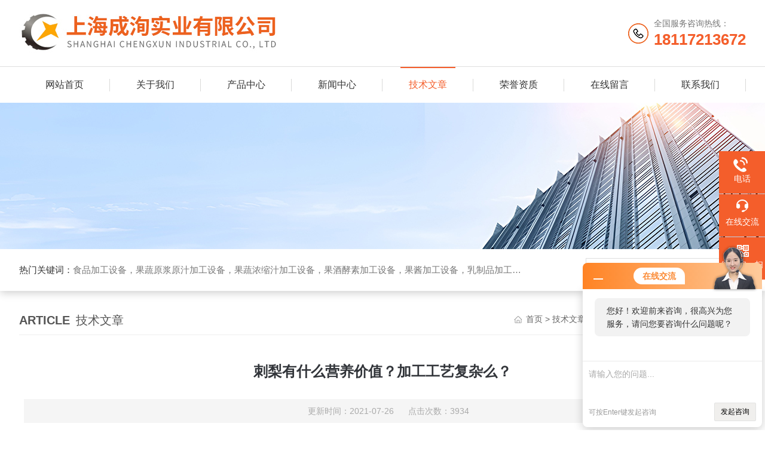

--- FILE ---
content_type: text/html; charset=utf-8
request_url: http://www.shchase.com/Article-358796.html
body_size: 4892
content:
<!DOCTYPE html PUBLIC "-//W3C//DTD XHTML 1.0 Transitional//EN" "http://www.w3.org/TR/xhtml1/DTD/xhtml1-transitional.dtd">
<html xmlns="http://www.w3.org/1999/xhtml">
<head>
<meta http-equiv="Content-Type" content="text/html; charset=utf-8" />
<meta http-equiv="X-UA-Compatible" content="IE=edge,chrome=1" />
<meta name="renderer" content="webkit|ie-comp|ie-stand">
<meta name="viewport" content="width=device-width,initial-scale=1,maximum-scale=1, minimum-scale=1,user-scalable=0">
<title>刺梨有什么营养价值？加工工艺复杂么？-上海成洵实业有限公司</title>


<link rel="stylesheet" type="text/css" href="/skins/173369/css/style.css"/>
<script type="text/javascript" src="/skins/173369/js/jquery.pack.js"></script>
<!--导航当前状态 JS-->
<script language="javascript" type="text/javascript"> 
	var nav= '5';
</script>
<!--导航当前状态 JS END-->

<!--此Js使手机浏览器的active为可用状态-->
<script type="text/javascript">
    document.addEventListener("touchstart", function () { }, true);
</script>
<link rel="shortcut icon" href="/skins/173369/favicon.ico">
<script type="application/ld+json">
{
"@context": "https://ziyuan.baidu.com/contexts/cambrian.jsonld",
"@id": "http://www.shchase.com/Article-358796.html",
"title": "刺梨有什么营养价值？加工工艺复杂么？",
"pubDate": "2021-07-26T13:20:34",
"upDate": "2021-07-26T13:20:34"
    }</script>
<script language="javaScript" src="/js/JSChat.js"></script><script language="javaScript">function ChatBoxClickGXH() { DoChatBoxClickGXH('http://chat.foodjx.com',193560) }</script><script>!window.jQuery && document.write('<script src="https://public.mtnets.com/Plugins/jQuery/2.2.4/jquery-2.2.4.min.js">'+'</scr'+'ipt>');</script><script type="text/javascript" src="http://chat.foodjx.com/chat/KFCenterBox/173369"></script><script type="text/javascript" src="http://chat.foodjx.com/chat/KFLeftBox/173369"></script><script>
(function(){
var bp = document.createElement('script');
var curProtocol = window.location.protocol.split(':')[0];
if (curProtocol === 'https') {
bp.src = 'https://zz.bdstatic.com/linksubmit/push.js';
}
else {
bp.src = 'http://push.zhanzhang.baidu.com/push.js';
}
var s = document.getElementsByTagName("script")[0];
s.parentNode.insertBefore(bp, s);
})();
</script>
</head>

<body>

<!--Top begin-->
<header>
    <div class="h_top">
        <div class="w1200 clear">
            <div class="logo fl">
                <a href="/"><img src="/skins/173369/images/logo.jpg" alt="上海成洵实业有限公司"></a>
            </div>
            <div class="tel fr">
                <span>全国服务咨询热线：</span>
                <p>18117213672</p>
            </div>
        </div>
    </div>
    <div class="ly_nav">
        <div class="w1200">
            <div class="menu_open">
                <i></i>
                <i></i>
                <i></i>
            </div>
            <div class="nav">
                <ul class="nav_ul clear">
                    <li id="navId1" class="nav_item"><a href="/">网站首页</a></li>
                    <li id="navId2" class="nav_item"><a href="/aboutus.html">关于我们</a></li>
                    <li id="navId3" class="nav_item"><a href="/products.html">产品中心</a></li>
                    <li id="navId4" class="nav_item"><a href="/news.html">新闻中心</a><!--<i></i>--></li>
                    <li id="navId5" class="nav_item"><a href="/article.html">技术文章</a></li>
                    <li id="navId8" class="nav_item"><a href="/honor.html">荣誉资质</a></li>
                    <li id="navId6" class="nav_item"><a href="/order.html">在线留言</a><!--<i></i>--></li>
                    <li id="navId7" class="nav_item"><a href="/contact.html">联系我们</a></li>
                </ul>
            </div>
        <div class="hcover"></div>
        </div>
    </div>
    <script language="javascript" type="text/javascript">
        try {
            document.getElementById("navId" + nav).className = "nav_item on";
        }
        catch (e) {}
    </script>
</header>
<!--Top end-->

<script src="http://www.foodjx.com/mystat.aspx?u=shchase"></script>

<!--banner begin-->
<section class="ny_banner">
	<div class="slideshow" style="background-image: url(/skins/173369/images/ny_banner.jpg)"></div>
</section>
<!--banner end-->

<!--产品搜索 begin-->
<div class="h_search">
	<div class="w1200 clear">
    	<div class="fl">
            <div class="bd"><span>热门关键词：</span>食品加工设备，果蔬原浆原汁加工设备，果蔬浓缩汁加工设备，果酒酵素加工设备，果酱加工设备，乳制品加工设备，生物提取加工设备，破碎榨汁设备，高温杀菌设备，无菌袋灌装机，UHT管式杀菌机，去核破碎机，高速精制打浆机，带式压榨机</div>
        </div>
        <div class="fr">
        	<form class="search clear" action="/products.html" id="form1" name="form1" method="post">
                <input class="input fl" type="text" name="keyword" value="请输入搜索关键词" autocomplete="off" onfocus="if(this.value=='请输入搜索关键词'){this.value='';this.style.color='#a4ada9' }" onblur="if(this.value==''){this.value='请输入搜索关键词' }" style="color: rgb(164, 173, 169);">
                <input class="submit fl" type="submit" name="Submit" value="">
            </form>
        </div>
    </div>
</div>
<!--产品搜索 end-->

<!--内页中间主体内容 begin-->
<div class="ny_content">
    <div class="w1200 clear">
        <div class="ny_bread_nav">
            <div class="box_right_title"><span>article</span>技术文章</div>
            <div class="bt_text_y"><span><a href="/">首页</a> &gt; <a href="/article.html">技术文章</a> &gt; 刺梨有什么营养价值？加工工艺复杂么？</span></div>
        </div>
    </div>
    
    <div class="ny_content_bd">
    	<div class="w1200 clear ny_newsdetail">
        	
            <h1 class="ny_newsdetail_title">刺梨有什么营养价值？加工工艺复杂么？</h1>
            <div class="ny_newsdetail_tips">更新时间：2021-07-26&nbsp;&nbsp;&nbsp;&nbsp;&nbsp;&nbsp;点击次数：3934</div>
            <div class="ny_newsdetail_con">
                <p>刺梨，是一种表皮长满肉刺的野生水果，主要生长在贵州、四川、云南、陕西、湖北、湖南等地，分布面积大，产量多。每年的8-9月成熟，收获期30天。</p><p><span>&nbsp;</span></p><p>早年受限于口感和大众熟悉度，其它地区很少能见到刺梨鲜果售卖。</p><p><span>&nbsp;</span></p><p>近年来，刺梨的丰富营养被广泛关注，其果肉中维生素C的含量优于各类水果，每100克果肉中含维生素C2054-2725毫克，比苹果和梨高出近500倍，比柑橘高近100倍，比猕猴桃高近9倍，被称为“维C&nbsp;king"的称号。<br/><br/><strong>刺梨产品</strong>的加工与销售市场前景广阔。</p><p><br/></p><p>比如<strong>刺梨汁</strong>，<strong>加工工艺</strong>包括：<strong>滚筒除杂<span>-</span>清洗捡果<span>-</span>锤片破碎<span>-</span>灭酶护色<span>-</span>带式压榨<span>-</span>振动过滤<span>-</span>高温杀菌<span>-</span>无菌灌装</strong>。</p><p><span>&nbsp;</span></p><p>比如<strong>刺梨干</strong>，<strong>加工工艺</strong>包括：<strong>漂烫护色<span>-</span>振动沥水<span>-</span>真空浸糖<span>-</span>低温烘干<span>-</span>回软<span>-</span>称重包装</strong>。</p><p><span>&nbsp;</span></p><p>经过<strong>刺梨生产线的深加工</strong>后，刺梨产品更便于常温存储、运输，进入各大商超供大众食用、保存。<br/></p><p style="text-align: center"><img style="max-width:800px;max-height:300%;" src="https://img76.foodjx.com/2/20210726/637629019442813803300.jpg" title="IMG_7380_副本.jpg" alt="IMG_7380_副本.jpg"/></p><p style="text-align: center;"><img style="max-width:800px;max-height:300%;" src="https://img78.foodjx.com/2/20210726/637629019120148568665.jpg" title="微信图片_20210706155602_副本.jpg" alt="微信图片_20210706155602_副本.jpg"/></p>
            </div>
            
            <div class="ny_PrevNext">
                <ul>
                    <li>上一篇：<a href="/Article-358274.html">如何选择常温牛奶和冷藏牛奶？两者之间有什么区别？哪种牛奶营养更丰富？</a></li>
                    <li>下一篇：<a href="/Article-361216.html">想要了解无菌灌装机工艺技术？详解来了</a></li>
                </ul>
            </div>
            
        </div>
    </div>

</div>
<!--内页中间主体内容 end-->

<!--Foot begin-->
<div class="h_foot">
    <div class="pz_down">
        <div class="w1200 clear">
            <div class="footT">
                <div class="footAddr">
                    <div class="footTit">上海成洵实业有限公司</div>
                    <div class="dAddr"><img class="ico" src="/skins/173369/images/icon_foot1.png">地址：江苏省昆山市昆山经济开发区六时泾路18号</div>
                    <div class="dAddr"><img class="ico" src="/skins/173369/images/icon_foot3.png">邮箱：customer@chase-sh.com</div>
                    <div class="dAddr"><img class="ico" src="/skins/173369/images/icon_foot4.png">传真：021-59948516</div>
                </div>
                <div class="footNav">
                    <div class="footTit">快速链接</div>
                    <div class="dNav">
                        <ul>
                            <li><a href="/">首页</a></li>
                            <li><a href="/aboutus.html">关于我们</a></li>
                            <li><a href="/products.html">产品展示</a></li>
                            <li><a href="/news.html">新闻资讯</a></li>
                            <li><a href="/article.html">技术文章</a></li>
                            <li><a href="/honor.html">荣誉资质</a></li>
                            <li><a href="/order.html">在线留言</a></li>
                            <li><a href="/contact.html">联系我们</a></li>
                        </ul>
                    </div>
                </div>
                <div class="footUs">
                    <div class="footTit" style="text-align:center;">关注我们</div>
                    <div class="ewm1">欢迎您关注我们的微信公众号了解更多信息：</div>
                    <div class="ewm2">
                        <div class="img"><img src="/skins/173369/images/code.jpg" width="100%"></div>
                        <div class="info">欢迎您关注我们的微信公众号<br>了解更多信息</div>
                    </div>
                </div>
            </div>
        </div>
       
        <div class="foot_cp">
            <div class="w1200">
                <div class="Copyright">版权所有 &copy; 2026 上海成洵实业有限公司 All Rights Reserved&nbsp;&nbsp;&nbsp;&nbsp;&nbsp;&nbsp;<a href="http://beian.miit.gov.cn" target="_blank" rel="nofollow">备案号：沪ICP备16015447号-2</a>&nbsp;&nbsp;&nbsp;&nbsp;&nbsp;&nbsp;<a href="http://www.foodjx.com/login" target="_blank" rel="nofollow" >管理登陆</a>&nbsp;&nbsp;&nbsp;&nbsp;&nbsp;&nbsp;技术支持：<a href="http://www.foodjx.com" target="_blank"  rel="nofollow">食品机械设备网</a>&nbsp;&nbsp;&nbsp;&nbsp;&nbsp;&nbsp;<a href="/sitemap.xml" target="_blank">sitemap.xml</a></div>
            </div>
        </div>
    </div>
</div>
<!--右侧漂浮 begin-->
<div class="client-2"> 
    <ul id="client-2"> 
      <!--<li class="my-kefu-qq"> 
       <div class="my-kefu-main"> 
        <div class="my-kefu-left"><a class="online-contact-btn" href="http://wpa.qq.com/msgrd?v=3&amp;uin=&amp;site=qq&amp;menu=yes" target="_blank"><i></i><p>QQ咨询</p></a></div> <div class="my-kefu-right"></div> 
       </div>
      </li>--> 
      <li class="my-kefu-tel"> 
       <div class="my-kefu-tel-main"> 
        <div class="my-kefu-left"><i></i><p>电话</p></div> 
        <a  href="tel:021-59948516" class="my-kefu-tel-right">021-59948516</a> 
       </div>
      </li> 
      <li class="my-kefu-liuyan"> 
       <div class="my-kefu-main"> 
        <div class="my-kefu-left"><a onclick="ChatBoxClickGXH()" href="#" target="_self"><i></i><p>在线交流</p></a></div> 
        <div class="my-kefu-right"></div> 
       </div>
      </li> 
      <li class="my-kefu-weixin"> 
       <div class="my-kefu-main"> 
        <div class="my-kefu-left"><i></i><p> 微信扫一扫 </p> </div> 
        <div class="my-kefu-right"> </div> 
        <div class="my-kefu-weixin-pic"><img src="/skins/173369/images/code1.jpg"> </div> 
       </div>
      </li> 
      <li class="my-kefu-ftop"> 
       <div class="my-kefu-main"> 
        <div class="my-kefu-left"><a href="javascript:;"><i></i><p>返回顶部</p></a> </div> 
        <div class="my-kefu-right"> </div> 
       </div>
      </li> 
    </ul> 
</div>
<!--右侧漂浮 end-->
<script type="text/javascript" src="/skins/173369/js/pt_js.js"></script>
<!--Foot end-->

 <script type='text/javascript' src='/js/VideoIfrmeReload.js?v=001'></script>
  
</html>
</body>